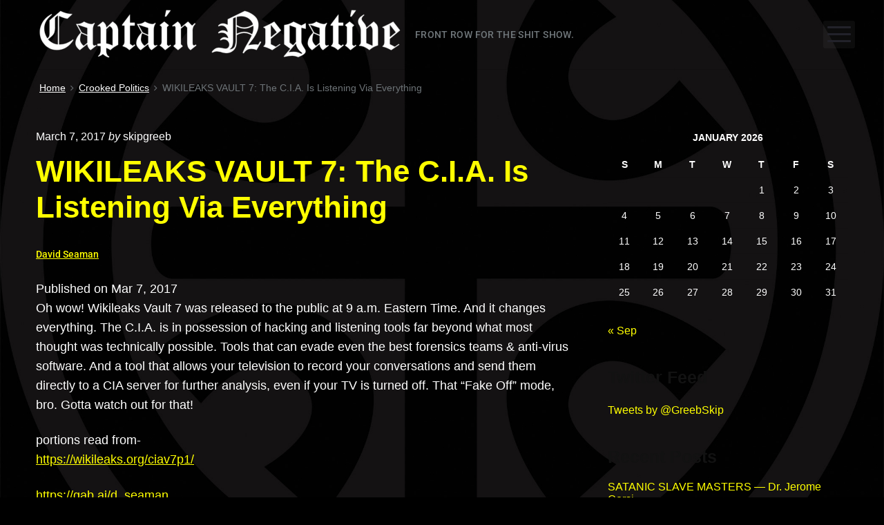

--- FILE ---
content_type: text/html; charset=UTF-8
request_url: https://captainnegative.com/wikileaks-vault-7-the-c-i-a-is-listening-via-everything/
body_size: 13143
content:
<!DOCTYPE html>
<html lang="en" class="no-js">

<head>
<meta charset="UTF-8" />
<script>(function(html){html.className = html.className.replace(/\bno-js\b/,'js')})(document.documentElement);</script>
<title>WIKILEAKS VAULT 7: The C.I.A. Is Listening Via Everything &#8211; Captain Negative</title>
<meta name='robots' content='max-image-preview:large' />
<meta name="viewport" content="width=device-width, initial-scale=1" />
<meta name="generator" content="Themelia 1.3.1" />
<link rel='dns-prefetch' href='//fonts.googleapis.com' />
<link href='https://fonts.gstatic.com' crossorigin rel='preconnect' />
<link rel="alternate" type="application/rss+xml" title="Captain Negative &raquo; Feed" href="https://captainnegative.com/feed/" />
<link rel="alternate" type="application/rss+xml" title="Captain Negative &raquo; Comments Feed" href="https://captainnegative.com/comments/feed/" />
<link rel="alternate" type="application/rss+xml" title="Captain Negative &raquo; WIKILEAKS VAULT 7: The C.I.A. Is Listening Via Everything Comments Feed" href="https://captainnegative.com/wikileaks-vault-7-the-c-i-a-is-listening-via-everything/feed/" />
<link rel="pingback" href="https://captainnegative.com/xmlrpc.php" />
<script type="text/javascript">
/* <![CDATA[ */
window._wpemojiSettings = {"baseUrl":"https:\/\/s.w.org\/images\/core\/emoji\/14.0.0\/72x72\/","ext":".png","svgUrl":"https:\/\/s.w.org\/images\/core\/emoji\/14.0.0\/svg\/","svgExt":".svg","source":{"concatemoji":"https:\/\/captainnegative.com\/wp-includes\/js\/wp-emoji-release.min.js?ver=6.4.7"}};
/*! This file is auto-generated */
!function(i,n){var o,s,e;function c(e){try{var t={supportTests:e,timestamp:(new Date).valueOf()};sessionStorage.setItem(o,JSON.stringify(t))}catch(e){}}function p(e,t,n){e.clearRect(0,0,e.canvas.width,e.canvas.height),e.fillText(t,0,0);var t=new Uint32Array(e.getImageData(0,0,e.canvas.width,e.canvas.height).data),r=(e.clearRect(0,0,e.canvas.width,e.canvas.height),e.fillText(n,0,0),new Uint32Array(e.getImageData(0,0,e.canvas.width,e.canvas.height).data));return t.every(function(e,t){return e===r[t]})}function u(e,t,n){switch(t){case"flag":return n(e,"\ud83c\udff3\ufe0f\u200d\u26a7\ufe0f","\ud83c\udff3\ufe0f\u200b\u26a7\ufe0f")?!1:!n(e,"\ud83c\uddfa\ud83c\uddf3","\ud83c\uddfa\u200b\ud83c\uddf3")&&!n(e,"\ud83c\udff4\udb40\udc67\udb40\udc62\udb40\udc65\udb40\udc6e\udb40\udc67\udb40\udc7f","\ud83c\udff4\u200b\udb40\udc67\u200b\udb40\udc62\u200b\udb40\udc65\u200b\udb40\udc6e\u200b\udb40\udc67\u200b\udb40\udc7f");case"emoji":return!n(e,"\ud83e\udef1\ud83c\udffb\u200d\ud83e\udef2\ud83c\udfff","\ud83e\udef1\ud83c\udffb\u200b\ud83e\udef2\ud83c\udfff")}return!1}function f(e,t,n){var r="undefined"!=typeof WorkerGlobalScope&&self instanceof WorkerGlobalScope?new OffscreenCanvas(300,150):i.createElement("canvas"),a=r.getContext("2d",{willReadFrequently:!0}),o=(a.textBaseline="top",a.font="600 32px Arial",{});return e.forEach(function(e){o[e]=t(a,e,n)}),o}function t(e){var t=i.createElement("script");t.src=e,t.defer=!0,i.head.appendChild(t)}"undefined"!=typeof Promise&&(o="wpEmojiSettingsSupports",s=["flag","emoji"],n.supports={everything:!0,everythingExceptFlag:!0},e=new Promise(function(e){i.addEventListener("DOMContentLoaded",e,{once:!0})}),new Promise(function(t){var n=function(){try{var e=JSON.parse(sessionStorage.getItem(o));if("object"==typeof e&&"number"==typeof e.timestamp&&(new Date).valueOf()<e.timestamp+604800&&"object"==typeof e.supportTests)return e.supportTests}catch(e){}return null}();if(!n){if("undefined"!=typeof Worker&&"undefined"!=typeof OffscreenCanvas&&"undefined"!=typeof URL&&URL.createObjectURL&&"undefined"!=typeof Blob)try{var e="postMessage("+f.toString()+"("+[JSON.stringify(s),u.toString(),p.toString()].join(",")+"));",r=new Blob([e],{type:"text/javascript"}),a=new Worker(URL.createObjectURL(r),{name:"wpTestEmojiSupports"});return void(a.onmessage=function(e){c(n=e.data),a.terminate(),t(n)})}catch(e){}c(n=f(s,u,p))}t(n)}).then(function(e){for(var t in e)n.supports[t]=e[t],n.supports.everything=n.supports.everything&&n.supports[t],"flag"!==t&&(n.supports.everythingExceptFlag=n.supports.everythingExceptFlag&&n.supports[t]);n.supports.everythingExceptFlag=n.supports.everythingExceptFlag&&!n.supports.flag,n.DOMReady=!1,n.readyCallback=function(){n.DOMReady=!0}}).then(function(){return e}).then(function(){var e;n.supports.everything||(n.readyCallback(),(e=n.source||{}).concatemoji?t(e.concatemoji):e.wpemoji&&e.twemoji&&(t(e.twemoji),t(e.wpemoji)))}))}((window,document),window._wpemojiSettings);
/* ]]> */
</script>
<link rel='stylesheet' id='themelia-ionicons-css' href='https://captainnegative.com/wp-content/themes/themelia/css/ionicons.min.css?ver=1.5.0' type='text/css' media='all' />
<link rel='stylesheet' id='themelia-unsemantic-css' href='https://captainnegative.com/wp-content/themes/themelia/css/unsemantic.min.css?ver=1.5.0' type='text/css' media='all' />
<link rel='stylesheet' id='themelia-style-css' href='https://captainnegative.com/wp-content/themes/themelia/style.min.css?ver=1.5.0' type='text/css' media='all' />
<style id='themelia-style-inline-css' type='text/css'>
body { font-size: 1em;} @media (min-width: 600px) and (max-width: 1199px) { body {font-size: 1.063em}}  @media (min-width: 1200px) and (max-width: 1799px) { body {font-size: 1.125em}}  @media (min-width: 1800px) { body {font-size: 1.188em}} h1{font-size:1.602em}h2{font-size:1.424em}.big,.lead,blockquote,h3{font-size:1.266em}h4{font-size:1.125em}h5,h6{font-size:1em}blockquote cite,small,.small,sup{font-size:.889em}.smaller{font-size:.79em} @media (min-width: 600px)  and (max-width: 1199px) { h1{font-size:2.074em}h2{font-size:1.728em}h3{font-size:1.44em}.big,.lead,blockquote,h4{font-size:1.2em}h5,h6{font-size:1em}blockquote cite,small,.small,sup{font-size:.833em}.smaller{font-size:.75em} }  @media (min-width: 1200px) and (max-width: 1799px) { h1{font-size:2.441em}h2{font-size:1.953em}h3{font-size:1.563em}.big,.lead,blockquote,h4{font-size:1.25em}h5,h6{font-size:1em}blockquote cite,small,.small,sup{font-size:.889em}.smaller{font-size:.75em} }  @media (min-width: 1800px) { h1{font-size:3.157em}h2{font-size:2.369em}h3{font-size:1.777em}.big,.lead,blockquote,h4{font-size:1.333em}h5,h6{font-size:1em}blockquote cite,small,.small,sup{font-size:.889em}.smaller{font-size:.75em} } .grid-container {max-width: 1200px}
</style>
<link rel='stylesheet' id='wp-block-library-css' href='https://captainnegative.com/wp-includes/css/dist/block-library/style.min.css?ver=6.4.7' type='text/css' media='all' />
<style id='jm-breaking-news-jm-breaking-news-style-inline-css' type='text/css'>
.wp-block-jm-breaking-news-jm-breaking-news .breaking-news-box{display:-webkit-box;display:-ms-flexbox;display:flex;-ms-flex-wrap:wrap;flex-wrap:wrap;margin:0 auto 10px;width:100%}.wp-block-jm-breaking-news-jm-breaking-news .breaking-news-box .breaking-news-left{-webkit-box-pack:center;-ms-flex-pack:center;-webkit-box-orient:vertical;-webkit-box-direction:normal;background-color:#c42b2b;-webkit-box-sizing:border-box;box-sizing:border-box;display:-webkit-box;display:-ms-flexbox;display:flex;-ms-flex-direction:column;flex-direction:column;justify-content:center;padding:15px 10px;text-align:center;width:30%}.wp-block-jm-breaking-news-jm-breaking-news .breaking-news-box .breaking-news-left .breaking-news-left-h2{color:#fff;font-family:Oswald;font-size:28px;font-weight:700;margin:0;text-transform:uppercase}.wp-block-jm-breaking-news-jm-breaking-news .breaking-news-box .breaking-news-right{-webkit-box-pack:center;-ms-flex-pack:center;-webkit-box-orient:vertical;-webkit-box-direction:normal;-webkit-margin-before:0;background-color:#262626;-webkit-box-sizing:border-box;box-sizing:border-box;display:-webkit-box;display:-ms-flexbox;display:flex;-ms-flex-direction:column;flex-direction:column;justify-content:center;margin-block-start:0;padding:15px 10px;width:70%}.wp-block-jm-breaking-news-jm-breaking-news .breaking-news-box .breaking-news-right .breaking-news-right-h2{color:#fff;font-family:Lato;font-size:28px;font-weight:300;line-height:1.2;margin:0}.wp-block-jm-breaking-news-jm-breaking-news .breaking-news-box .breaking-news-right .breaking-news-right-h2 a{color:#fff;margin-bottom:0!important}.wp-block-jm-breaking-news-jm-breaking-news .breaking-news-box .breaking-news-right .breaking-news-right-h2 a:hover{text-decoration:underline}

</style>
<link rel='stylesheet' id='font-awesome-css' href='https://captainnegative.com/wp-content/plugins/contact-widgets/assets/css/font-awesome.min.css?ver=4.7.0' type='text/css' media='all' />
<style id='classic-theme-styles-inline-css' type='text/css'>
/*! This file is auto-generated */
.wp-block-button__link{color:#fff;background-color:#32373c;border-radius:9999px;box-shadow:none;text-decoration:none;padding:calc(.667em + 2px) calc(1.333em + 2px);font-size:1.125em}.wp-block-file__button{background:#32373c;color:#fff;text-decoration:none}
</style>
<style id='global-styles-inline-css' type='text/css'>
body{--wp--preset--color--black: #000000;--wp--preset--color--cyan-bluish-gray: #abb8c3;--wp--preset--color--white: #ffffff;--wp--preset--color--pale-pink: #f78da7;--wp--preset--color--vivid-red: #cf2e2e;--wp--preset--color--luminous-vivid-orange: #ff6900;--wp--preset--color--luminous-vivid-amber: #fcb900;--wp--preset--color--light-green-cyan: #7bdcb5;--wp--preset--color--vivid-green-cyan: #00d084;--wp--preset--color--pale-cyan-blue: #8ed1fc;--wp--preset--color--vivid-cyan-blue: #0693e3;--wp--preset--color--vivid-purple: #9b51e0;--wp--preset--gradient--vivid-cyan-blue-to-vivid-purple: linear-gradient(135deg,rgba(6,147,227,1) 0%,rgb(155,81,224) 100%);--wp--preset--gradient--light-green-cyan-to-vivid-green-cyan: linear-gradient(135deg,rgb(122,220,180) 0%,rgb(0,208,130) 100%);--wp--preset--gradient--luminous-vivid-amber-to-luminous-vivid-orange: linear-gradient(135deg,rgba(252,185,0,1) 0%,rgba(255,105,0,1) 100%);--wp--preset--gradient--luminous-vivid-orange-to-vivid-red: linear-gradient(135deg,rgba(255,105,0,1) 0%,rgb(207,46,46) 100%);--wp--preset--gradient--very-light-gray-to-cyan-bluish-gray: linear-gradient(135deg,rgb(238,238,238) 0%,rgb(169,184,195) 100%);--wp--preset--gradient--cool-to-warm-spectrum: linear-gradient(135deg,rgb(74,234,220) 0%,rgb(151,120,209) 20%,rgb(207,42,186) 40%,rgb(238,44,130) 60%,rgb(251,105,98) 80%,rgb(254,248,76) 100%);--wp--preset--gradient--blush-light-purple: linear-gradient(135deg,rgb(255,206,236) 0%,rgb(152,150,240) 100%);--wp--preset--gradient--blush-bordeaux: linear-gradient(135deg,rgb(254,205,165) 0%,rgb(254,45,45) 50%,rgb(107,0,62) 100%);--wp--preset--gradient--luminous-dusk: linear-gradient(135deg,rgb(255,203,112) 0%,rgb(199,81,192) 50%,rgb(65,88,208) 100%);--wp--preset--gradient--pale-ocean: linear-gradient(135deg,rgb(255,245,203) 0%,rgb(182,227,212) 50%,rgb(51,167,181) 100%);--wp--preset--gradient--electric-grass: linear-gradient(135deg,rgb(202,248,128) 0%,rgb(113,206,126) 100%);--wp--preset--gradient--midnight: linear-gradient(135deg,rgb(2,3,129) 0%,rgb(40,116,252) 100%);--wp--preset--font-size--small: 13px;--wp--preset--font-size--medium: 20px;--wp--preset--font-size--large: 36px;--wp--preset--font-size--x-large: 42px;--wp--preset--spacing--20: 0.44rem;--wp--preset--spacing--30: 0.67rem;--wp--preset--spacing--40: 1rem;--wp--preset--spacing--50: 1.5rem;--wp--preset--spacing--60: 2.25rem;--wp--preset--spacing--70: 3.38rem;--wp--preset--spacing--80: 5.06rem;--wp--preset--shadow--natural: 6px 6px 9px rgba(0, 0, 0, 0.2);--wp--preset--shadow--deep: 12px 12px 50px rgba(0, 0, 0, 0.4);--wp--preset--shadow--sharp: 6px 6px 0px rgba(0, 0, 0, 0.2);--wp--preset--shadow--outlined: 6px 6px 0px -3px rgba(255, 255, 255, 1), 6px 6px rgba(0, 0, 0, 1);--wp--preset--shadow--crisp: 6px 6px 0px rgba(0, 0, 0, 1);}:where(.is-layout-flex){gap: 0.5em;}:where(.is-layout-grid){gap: 0.5em;}body .is-layout-flow > .alignleft{float: left;margin-inline-start: 0;margin-inline-end: 2em;}body .is-layout-flow > .alignright{float: right;margin-inline-start: 2em;margin-inline-end: 0;}body .is-layout-flow > .aligncenter{margin-left: auto !important;margin-right: auto !important;}body .is-layout-constrained > .alignleft{float: left;margin-inline-start: 0;margin-inline-end: 2em;}body .is-layout-constrained > .alignright{float: right;margin-inline-start: 2em;margin-inline-end: 0;}body .is-layout-constrained > .aligncenter{margin-left: auto !important;margin-right: auto !important;}body .is-layout-constrained > :where(:not(.alignleft):not(.alignright):not(.alignfull)){max-width: var(--wp--style--global--content-size);margin-left: auto !important;margin-right: auto !important;}body .is-layout-constrained > .alignwide{max-width: var(--wp--style--global--wide-size);}body .is-layout-flex{display: flex;}body .is-layout-flex{flex-wrap: wrap;align-items: center;}body .is-layout-flex > *{margin: 0;}body .is-layout-grid{display: grid;}body .is-layout-grid > *{margin: 0;}:where(.wp-block-columns.is-layout-flex){gap: 2em;}:where(.wp-block-columns.is-layout-grid){gap: 2em;}:where(.wp-block-post-template.is-layout-flex){gap: 1.25em;}:where(.wp-block-post-template.is-layout-grid){gap: 1.25em;}.has-black-color{color: var(--wp--preset--color--black) !important;}.has-cyan-bluish-gray-color{color: var(--wp--preset--color--cyan-bluish-gray) !important;}.has-white-color{color: var(--wp--preset--color--white) !important;}.has-pale-pink-color{color: var(--wp--preset--color--pale-pink) !important;}.has-vivid-red-color{color: var(--wp--preset--color--vivid-red) !important;}.has-luminous-vivid-orange-color{color: var(--wp--preset--color--luminous-vivid-orange) !important;}.has-luminous-vivid-amber-color{color: var(--wp--preset--color--luminous-vivid-amber) !important;}.has-light-green-cyan-color{color: var(--wp--preset--color--light-green-cyan) !important;}.has-vivid-green-cyan-color{color: var(--wp--preset--color--vivid-green-cyan) !important;}.has-pale-cyan-blue-color{color: var(--wp--preset--color--pale-cyan-blue) !important;}.has-vivid-cyan-blue-color{color: var(--wp--preset--color--vivid-cyan-blue) !important;}.has-vivid-purple-color{color: var(--wp--preset--color--vivid-purple) !important;}.has-black-background-color{background-color: var(--wp--preset--color--black) !important;}.has-cyan-bluish-gray-background-color{background-color: var(--wp--preset--color--cyan-bluish-gray) !important;}.has-white-background-color{background-color: var(--wp--preset--color--white) !important;}.has-pale-pink-background-color{background-color: var(--wp--preset--color--pale-pink) !important;}.has-vivid-red-background-color{background-color: var(--wp--preset--color--vivid-red) !important;}.has-luminous-vivid-orange-background-color{background-color: var(--wp--preset--color--luminous-vivid-orange) !important;}.has-luminous-vivid-amber-background-color{background-color: var(--wp--preset--color--luminous-vivid-amber) !important;}.has-light-green-cyan-background-color{background-color: var(--wp--preset--color--light-green-cyan) !important;}.has-vivid-green-cyan-background-color{background-color: var(--wp--preset--color--vivid-green-cyan) !important;}.has-pale-cyan-blue-background-color{background-color: var(--wp--preset--color--pale-cyan-blue) !important;}.has-vivid-cyan-blue-background-color{background-color: var(--wp--preset--color--vivid-cyan-blue) !important;}.has-vivid-purple-background-color{background-color: var(--wp--preset--color--vivid-purple) !important;}.has-black-border-color{border-color: var(--wp--preset--color--black) !important;}.has-cyan-bluish-gray-border-color{border-color: var(--wp--preset--color--cyan-bluish-gray) !important;}.has-white-border-color{border-color: var(--wp--preset--color--white) !important;}.has-pale-pink-border-color{border-color: var(--wp--preset--color--pale-pink) !important;}.has-vivid-red-border-color{border-color: var(--wp--preset--color--vivid-red) !important;}.has-luminous-vivid-orange-border-color{border-color: var(--wp--preset--color--luminous-vivid-orange) !important;}.has-luminous-vivid-amber-border-color{border-color: var(--wp--preset--color--luminous-vivid-amber) !important;}.has-light-green-cyan-border-color{border-color: var(--wp--preset--color--light-green-cyan) !important;}.has-vivid-green-cyan-border-color{border-color: var(--wp--preset--color--vivid-green-cyan) !important;}.has-pale-cyan-blue-border-color{border-color: var(--wp--preset--color--pale-cyan-blue) !important;}.has-vivid-cyan-blue-border-color{border-color: var(--wp--preset--color--vivid-cyan-blue) !important;}.has-vivid-purple-border-color{border-color: var(--wp--preset--color--vivid-purple) !important;}.has-vivid-cyan-blue-to-vivid-purple-gradient-background{background: var(--wp--preset--gradient--vivid-cyan-blue-to-vivid-purple) !important;}.has-light-green-cyan-to-vivid-green-cyan-gradient-background{background: var(--wp--preset--gradient--light-green-cyan-to-vivid-green-cyan) !important;}.has-luminous-vivid-amber-to-luminous-vivid-orange-gradient-background{background: var(--wp--preset--gradient--luminous-vivid-amber-to-luminous-vivid-orange) !important;}.has-luminous-vivid-orange-to-vivid-red-gradient-background{background: var(--wp--preset--gradient--luminous-vivid-orange-to-vivid-red) !important;}.has-very-light-gray-to-cyan-bluish-gray-gradient-background{background: var(--wp--preset--gradient--very-light-gray-to-cyan-bluish-gray) !important;}.has-cool-to-warm-spectrum-gradient-background{background: var(--wp--preset--gradient--cool-to-warm-spectrum) !important;}.has-blush-light-purple-gradient-background{background: var(--wp--preset--gradient--blush-light-purple) !important;}.has-blush-bordeaux-gradient-background{background: var(--wp--preset--gradient--blush-bordeaux) !important;}.has-luminous-dusk-gradient-background{background: var(--wp--preset--gradient--luminous-dusk) !important;}.has-pale-ocean-gradient-background{background: var(--wp--preset--gradient--pale-ocean) !important;}.has-electric-grass-gradient-background{background: var(--wp--preset--gradient--electric-grass) !important;}.has-midnight-gradient-background{background: var(--wp--preset--gradient--midnight) !important;}.has-small-font-size{font-size: var(--wp--preset--font-size--small) !important;}.has-medium-font-size{font-size: var(--wp--preset--font-size--medium) !important;}.has-large-font-size{font-size: var(--wp--preset--font-size--large) !important;}.has-x-large-font-size{font-size: var(--wp--preset--font-size--x-large) !important;}
.wp-block-navigation a:where(:not(.wp-element-button)){color: inherit;}
:where(.wp-block-post-template.is-layout-flex){gap: 1.25em;}:where(.wp-block-post-template.is-layout-grid){gap: 1.25em;}
:where(.wp-block-columns.is-layout-flex){gap: 2em;}:where(.wp-block-columns.is-layout-grid){gap: 2em;}
.wp-block-pullquote{font-size: 1.5em;line-height: 1.6;}
</style>
<link rel='stylesheet' id='fvp-frontend-css' href='https://captainnegative.com/wp-content/plugins/featured-video-plus/styles/frontend.css?ver=2.3.3' type='text/css' media='all' />
<link rel='stylesheet' id='jm-breaking-news-lato-css' href='//fonts.googleapis.com/css?family=Lato%3A100%2C300%2C400%2C700&#038;ver=2.1.0' type='text/css' media='all' />
<link rel='stylesheet' id='jm-breaking-news-oswald-css' href='//fonts.googleapis.com/css?family=Oswald%3A400%2C700%2C300&#038;ver=2.1.0' type='text/css' media='all' />
<link rel='stylesheet' id='jm-breaking-news-admin-css' href='https://captainnegative.com/wp-content/plugins/jm-breaking-news/public/css/breaking-news-style.min.css?ver=2.1.0' type='text/css' media='all' />
<link rel='stylesheet' id='wpcw-css' href='https://captainnegative.com/wp-content/plugins/contact-widgets/assets/css/style.min.css?ver=1.0.1' type='text/css' media='all' />
<script type="text/javascript" src="https://captainnegative.com/wp-includes/js/jquery/jquery.min.js?ver=3.7.1" id="jquery-core-js"></script>
<script type="text/javascript" src="https://captainnegative.com/wp-includes/js/jquery/jquery-migrate.min.js?ver=3.4.1" id="jquery-migrate-js"></script>
<!--[if lt IE 9]>
<script type="text/javascript" src="https://captainnegative.com/wp-content/themes/themelia/js/html5$suffix.js?ver=3.7.3" id="themelia-html5-js"></script>
<![endif]-->
<script type="text/javascript" src="https://captainnegative.com/wp-content/plugins/featured-video-plus/js/jquery.fitvids.min.js?ver=master-2015-08" id="jquery.fitvids-js"></script>
<script type="text/javascript" id="fvp-frontend-js-extra">
/* <![CDATA[ */
var fvpdata = {"ajaxurl":"https:\/\/captainnegative.com\/wp-admin\/admin-ajax.php","nonce":"f05c505181","fitvids":"1","dynamic":"","overlay":"","opacity":"0.75","color":"b","width":"640"};
/* ]]> */
</script>
<script type="text/javascript" src="https://captainnegative.com/wp-content/plugins/featured-video-plus/js/frontend.min.js?ver=2.3.3" id="fvp-frontend-js"></script>
<link rel="https://api.w.org/" href="https://captainnegative.com/wp-json/" /><link rel="alternate" type="application/json" href="https://captainnegative.com/wp-json/wp/v2/posts/561" /><link rel="EditURI" type="application/rsd+xml" title="RSD" href="https://captainnegative.com/xmlrpc.php?rsd" />
<meta name="generator" content="WordPress 6.4.7" />
<link rel="canonical" href="https://captainnegative.com/wikileaks-vault-7-the-c-i-a-is-listening-via-everything/" />
<link rel='shortlink' href='https://captainnegative.com/?p=561' />
<link rel="alternate" type="application/json+oembed" href="https://captainnegative.com/wp-json/oembed/1.0/embed?url=https%3A%2F%2Fcaptainnegative.com%2Fwikileaks-vault-7-the-c-i-a-is-listening-via-everything%2F" />
<link rel="alternate" type="text/xml+oembed" href="https://captainnegative.com/wp-json/oembed/1.0/embed?url=https%3A%2F%2Fcaptainnegative.com%2Fwikileaks-vault-7-the-c-i-a-is-listening-via-everything%2F&#038;format=xml" />
<link rel="alternate" type="application/rss+xml" href="https://captainnegative.com/feed/?post_type=jm_breaking_news" /><style type="text/css" id="custom-background-css">
body.custom-background { background-color: #000000; background-image: url("https://captainnegative.com/wp-content/uploads/2017/02/CNbg.jpg"); background-position: center center; background-size: cover; background-repeat: no-repeat; background-attachment: fixed; }
</style>
	<link rel="icon" href="https://captainnegative.com/wp-content/uploads/2017/02/cropped-icon-32x32.jpg" sizes="32x32" />
<link rel="icon" href="https://captainnegative.com/wp-content/uploads/2017/02/cropped-icon-192x192.jpg" sizes="192x192" />
<link rel="apple-touch-icon" href="https://captainnegative.com/wp-content/uploads/2017/02/cropped-icon-180x180.jpg" />
<meta name="msapplication-TileImage" content="https://captainnegative.com/wp-content/uploads/2017/02/cropped-icon-270x270.jpg" />
<style id="kirki-inline-styles">.headroom + .main, .sticky-header + .main{padding-top:86px;}.site-header{background-color:rgba(0,0,0,0);}.site-header:after{background-color:rgba(0,0,0,0.14);}.site-title{font-family:Roboto;font-size:1.789em;font-weight:700;line-height:1.2;text-transform:none;}.site-title-wrap .site-title, .site-title-wrap:visited .site-title{color:#22222A;}.site-title-wrap:hover .site-title{color:#22222A;}.site-title-wrap:active .site-title{color:#22222A;}.site-description{font-family:Roboto;font-size:0.789em;font-weight:400;letter-spacing:0.025em;line-height:1.2;text-transform:none;color:#6f767a;}.sm-simple{font-family:Roboto;font-size:16px;font-weight:500;line-height:1.4;text-transform:none;}.sm-simple a, .sm-simple a:visited{color:rgba(34, 34, 42, 1);}.sm-simple a:hover, .sm-simple > li > a.highlighted{color:#000;}.sm-simple a:active, .sm-simple > li > a.highlighted:active{color:#000;}.hamburger-inner, .hamburger-inner:before, .hamburger-inner:after{background-color:rgba(34, 34, 42, 1);}.sm-simple > li > a:hover:before,.sm-simple > li > a.highlighted:before{background:#B10E1E;}.sm-simple > li.current-menu-item > a:before,.sm-simple > li.current_page_item > a:before,.sm-simple > li.current_page_parent > a:before,.sm-simple > li.current-page-ancestor > a:before{background:#BA321D;}.sm-simple .sub-menu a, .sm-simple .sub-menu a:visited{color:#121212;}.sm-simple .sub-menu a:hover, .sm-simple .sub-menu li a.highlighted{color:#b10e1e;}.sm-simple .sub-menu a:active, .sm-simple .sub-menu li a.highlighted:active{color:#b10e1e;}.sm-simple .sub-menu li a{background-color:#fff;}.sm-simple .sub-menu li a:hover, .sm-simple .sub-menu li a.highlighted{background-color:#fff;}.sm-simple .sub-menu li a:active{background-color:#fff;}.sm-simple .sub-menu{border-color:rgba(39, 55, 64, 0.09);}.sm-simple .sub-menu li{border-color:rgba(39, 55, 64, 0.09);}.sm-simple .sub-menu ul{border-top-color:rgba(39, 55, 64, 0.09);}body{font-family:Helvetica,Arial,sans-serif;font-weight:400;line-height:1.6;color:#ffffff;}a{color:#ffff00;}a:visited{color:#d8c300;}a:hover{color:#a58a00;}a:active{color:#8c7e00;}h1, h2, h3, h4, h5, h6{font-family:Helvetica,Arial,sans-serif;font-weight:700;line-height:1.2;}.entry-title a{color:#ffff00;}.entry-title a:visited{color:#dd3333;}.entry-title a:hover{color:#f2c937;}.entry-title a:active{color:#eeee22;}.plural .entry-title{text-transform:none;}.singular-post .entry-title{text-transform:none;color:#ffff00;}.singular-page .entry-title{text-transform:none;color:#ffff00;}.sidebar-primary .widget-title{text-transform:none;color:#121212;}.sidebar-footer .widget-title{text-transform:none;color:#121212;}.entry-content h1{text-transform:none;color:#ffff00;}.entry-content h2{text-transform:none;color:#ffff00;}.entry-content h3{text-transform:none;color:#ffff00;}.sidebar-subsidiary h3{text-transform:none;color:#ffff00;}.entry-content h4{text-transform:none;color:#ffff00;}.entry-content h5{text-transform:none;color:#ffff00;}.entry-content h6{text-transform:none;color:#ffff00;}breadcrumb-trail, .secondary-text, .wp-caption-text{color:#ffff00;}.breadcrumb-trail a, .breadcrumb-trail a:visited, .entry-more-link, .entry-more-link:visited, .more-link, .more-link:visited, .social-navigation a, .social-navigation a:visited{color:#ffffff;}.breadcrumb-trail a:hover, .entry-more-link:hover, .more-link:hover, .social-navigation a:hover{color:rgba(0,0,0,0.7);}.breadcrumb-trail a:active, .entry-more-link:active, .more-link:active, .social-navigation a:active{color:rgba(0,0,0,0.7);}.archive .post, .blog .post, .search .entry{border-bottom-color:rgba(255,0,0,0);}hr{border-bottom-color:#FFFFFF;}.author-info{border-top-color:rgba(39, 55, 64, 0.45);}h4.comments-number{border-top-color:rgba(39, 55, 64, 0.45);}.post-navigation .nav-links{border-top-color:rgba(39, 55, 64, 0.45);}.main .sidebar li{border-bottom-color:#FFFFFF;}.sidebar-subsidiary{border-top-color:rgba(39, 55, 64, 0.1);}.sidebar-footer{border-top-color:rgba(39, 55, 64, 0.1);}.site-footer{border-top-color:rgba(39, 55, 64, 0.1);}@font-face{font-display:swap;font-family:'Roboto';font-style:normal;font-weight:500;font-stretch:normal;src:url(//fonts.gstatic.com/l/font?kit=KFOMCnqEu92Fr1ME7kSn66aGLdTylUAMQXC89YmC2DPNWub2bWmQ&skey=a0a0114a1dcab3ac&v=v50) format('woff');}@font-face{font-display:swap;font-family:'Roboto';font-style:normal;font-weight:700;font-stretch:normal;src:url(//fonts.gstatic.com/l/font?kit=KFOMCnqEu92Fr1ME7kSn66aGLdTylUAMQXC89YmC2DPNWuYjammQ&skey=a0a0114a1dcab3ac&v=v50) format('woff');}</style></head>

<body class="wordpress ltr en parent-theme y2026 m01 d17 h04 saturday logged-out custom-background wp-custom-logo singular singular-post singular-post-561 post-template-default post-format-standard layout-2c-l header-inline custom-logo header-inline-title-menu title-is-unvisible description-is-visible do-etfw" dir="ltr">

	<div id="container" class="container">

		<a href="#content" class="skip-link screen-reader-text focusable">Skip to content</a><!-- .skip-link -->

		<header id="header" class="site-header">
			<div id="branding" class="site-branding">
				<div id="access" class="site-access grid-container">
					<div id="access-inner" class="access-inner grid-100 relative">

									<!-- Site title and logo -->
		<a href="https://captainnegative.com/" class="site-title-wrap clearfix"><div class="logo-wrap flex-center"><img class="logo-image branding-item" src="https://captainnegative.com/wp-content/uploads/2017/02/cropped-CNlogo.png" alt="Captain Negative" /></div>
		<div class="branding-item-wrap flex-center">
			<div class="titles-wrap branding-item">
				<p id="site-title" class="site-title">Captain Negative</p>				<p id="site-description" class="site-description">FRONT ROW FOR THE SHIT SHOW.</p>			</div>
		</div>
		</a>
		
						
	<nav class="menu menu-primary" id="menu-primary" aria-label="Primary Menu">

		<!-- Mobile menu toggle button (hamburger/x icon) -->
		<button id="menu-toggle" class="menu-toggle hamburger hamburger--spin main-menu-btn is-not-active" type="button" aria-controls="menu-primary-items" aria-expanded="false">
			<span class="hamburger-box">
				<span class="hamburger-inner"></span>
			</span>
			<span class="screen-reader-text">Menu</span>
		</button>

		
	</nav><!-- #menu-primary -->

	
					</div><!-- .access-inner -->
				</div><!-- #access -->
			</div><!-- #branding -->
		</header><!-- #header -->

<div id="main" class="main">
	<div class="grid-container">
		<div class="grid-100 grid-parent main-inner">
			
	<nav role="navigation" aria-label="Breadcrumbs" class="breadcrumb-trail breadcrumbs" itemprop="breadcrumb"><ul class="trail-items" itemscope itemtype="http://schema.org/BreadcrumbList"><meta name="numberOfItems" content="3" /><meta name="itemListOrder" content="Ascending" /><li itemprop="itemListElement" itemscope itemtype="http://schema.org/ListItem" class="trail-item trail-begin"><a href="https://captainnegative.com/" rel="home"><span itemprop="name">Home</span></a><meta itemprop="position" content="1" /></li><li itemprop="itemListElement" itemscope itemtype="http://schema.org/ListItem" class="trail-item"><a href="https://captainnegative.com/category/crooked-politics/"><span itemprop="name">Crooked Politics</span></a><meta itemprop="position" content="2" /></li><li itemprop="itemListElement" itemscope itemtype="http://schema.org/ListItem" class="trail-item trail-end"><span itemprop="name">WIKILEAKS VAULT 7: The C.I.A. Is Listening Via Everything</span><meta itemprop="position" content="3" /></li></ul></nav>
	
			
			<main id="content" class="content grid-70 tablet-grid-66">

				
				
					
						
						<article id="post-561" class="entry author-admin post-561 post type-post status-publish format-standard has-post-thumbnail category-crooked-politics has-post-video">

	
		<header class="entry-header">

			<div class="entry-byline small">
				<time class="entry-published updated" datetime="2017-03-07T23:26:06-05:00" itemprop="datePublished" title="Tuesday, March 7, 2017, 11:26 pm">March 7, 2017</time>
									<span class="post-by">by</span>
					<span class="entry-author" itemprop="author"><a href="https://captainnegative.com/author/admin/" title="Posts by skipgreeb" rel="author" class="url fn n" itemprop="url"><span itemprop="name">skipgreeb</span></a></span>
									<a href="https://captainnegative.com/wikileaks-vault-7-the-c-i-a-is-listening-via-everything/#respond" class="comments-link zero-comments cl-text cl-zero-hide" itemprop="discussionURL"><i class="icon ion-ios-chatboxes-outline comments-sep"></i><span class="comments-number">0</span><span class="comments-text"> comments</span><span class="screen-reader-text"> on "WIKILEAKS VAULT 7: The C.I.A. Is Listening Via Everything"</span></a>							</div><!-- .entry-byline -->

			<h1 class="entry-title" itemprop="headline">WIKILEAKS VAULT 7: The C.I.A. Is Listening Via Everything</h1>

			
		<figure class="post-thumbnail wp-caption">
						<img class="fvp-onload" src="https://captainnegative.com/wp-content/plugins/featured-video-plus/img/playicon.png" alt="Featured Video Play Icon" onload="(function() {('initFeaturedVideoPlus' in this) && ('function' === typeof initFeaturedVideoPlus) && initFeaturedVideoPlus();})();" />					</figure><!-- .post-thumbnail -->

		
		</header><!-- .entry-header -->

		<div class="entry-content" itemprop="articleBody">
			<div id="watch-header" class="yt-card yt-card-has-padding">
<div id="watch7-headline" class="clearfix">
<div id="watch-headline-title">
<p class="watch-title-container"><a class="g-hovercard yt-uix-sessionlink       spf-link " style="font-family: Roboto, sans-serif; font-size: 14px; font-weight: 300;" href="https://www.youtube.com/channel/UCesJUsXCpAdKaLzdrYBi5wQ" data-ytid="UCesJUsXCpAdKaLzdrYBi5wQ" data-sessionlink="itct=CDIQ4TkiEwi2-M6MiMbSAhUKg5wKHbjNAEso-B0">David Seaman</a></p>
</div>
</div>
<div id="watch8-action-buttons" class="watch-action-buttons clearfix"></div>
</div>
<div id="action-panel-details" class="action-panel-content yt-uix-expander yt-card yt-card-has-padding" tabindex="0">
<div id="watch-description" class="yt-uix-button-panel">
<div id="watch-description-content">
<div id="watch-description-clip">
<div id="watch-uploader-info"><span class="watch-time-text">Published on Mar 7, 2017</span></div>
<div id="watch-description-text" class="">
<p id="eow-description" class="">Oh wow! Wikileaks Vault 7 was released to the public at 9 a.m. Eastern Time. And it changes everything. The C.I.A. is in possession of hacking and listening tools far beyond what most thought was technically possible. Tools that can evade even the best forensics teams &amp; anti-virus software. And a tool that allows your television to record your conversations and send them directly to a CIA server for further analysis, even if your TV is turned off. That &#8220;Fake Off&#8221; mode, bro. Gotta watch out for that!</p>
<p>portions read from-<br />
<a class="yt-uix-servicelink  " href="https://wikileaks.org/ciav7p1/" target="_blank" rel="nofollow noopener" data-servicelink="CDEQ6TgYACITCLb4zoyIxtICFQqDnAoduM0ASyj4HQ" data-url="https://wikileaks.org/ciav7p1/" data-target-new-window="True">https://wikileaks.org/ciav7p1/</a></p>
<p><a class="yt-uix-servicelink  " href="https://gab.ai/d_seaman" target="_blank" rel="nofollow noopener" data-servicelink="CDEQ6TgYACITCLb4zoyIxtICFQqDnAoduM0ASyj4HQ" data-url="https://gab.ai/d_seaman" data-target-new-window="True">https://gab.ai/d_seaman</a><br />
<a class="yt-uix-servicelink  " href="https://patreon.com/davidseaman" target="_blank" rel="nofollow noopener" data-servicelink="CDEQ6TgYACITCLb4zoyIxtICFQqDnAoduM0ASyj4HQ" data-url="https://patreon.com/davidseaman" data-target-new-window="True">https://patreon.com/davidseaman</a></p>
</div>
</div>
</div>
</div>
</div>
					</div><!-- .entry-content -->

		<footer class="entry-footer">
			<span class="entry-terms category" itemprop="articleSection"><span class="title">Posted in: </span><a href="https://captainnegative.com/category/crooked-politics/" rel="tag">Crooked Politics</a></span>					</footer><!-- .entry-footer -->

		
	
</article><!-- .entry -->

						
							
<section id="comments-template">

	
	
		<div id="respond" class="comment-respond">
		<h3 id="reply-title" class="comment-reply-title">Leave a Reply <small><a rel="nofollow" id="cancel-comment-reply-link" href="/wikileaks-vault-7-the-c-i-a-is-listening-via-everything/#respond" style="display:none;">Cancel reply</a></small></h3><form action="https://captainnegative.com/wp-comments-post.php" method="post" id="commentform" class="comment-form" novalidate><p class="comment-notes"><span id="email-notes">Your email address will not be published.</span> <span class="required-field-message">Required fields are marked <span class="required">*</span></span></p><p class="comment-form-comment"><label for="comment">Comment <span class="required">*</span></label> <textarea id="comment" name="comment" cols="45" rows="8" maxlength="65525" required></textarea></p><p class="comment-form-author"><label for="author">Name <span class="required">*</span></label> <input id="author" name="author" type="text" value="" size="30" maxlength="245" autocomplete="name" required /></p>
<p class="comment-form-email"><label for="email">Email <span class="required">*</span></label> <input id="email" name="email" type="email" value="" size="30" maxlength="100" aria-describedby="email-notes" autocomplete="email" required /></p>
<p class="comment-form-url"><label for="url">Website</label> <input id="url" name="url" type="url" value="" size="30" maxlength="200" autocomplete="url" /></p>
<p class="comment-form-cookies-consent"><input id="wp-comment-cookies-consent" name="wp-comment-cookies-consent" type="checkbox" value="yes" /> <label for="wp-comment-cookies-consent">Save my name, email, and website in this browser for the next time I comment.</label></p>
<p class="form-submit"><input name="submit" type="submit" id="submit" class="submit" value="Post Comment" /> <input type='hidden' name='comment_post_ID' value='561' id='comment_post_ID' />
<input type='hidden' name='comment_parent' id='comment_parent' value='0' />
</p></form>	</div><!-- #respond -->
	
</section><!-- #comments-template -->

						
					
					
	
	<nav class="navigation post-navigation" aria-label="Posts">
		<h2 class="screen-reader-text">Post navigation</h2>
		<div class="nav-links"><div class="nav-previous"><a href="https://captainnegative.com/robert-steele-ill-tell-trump-to-dismantle-the-nsa-deep-state-or-it-is-all-over-for-him/" rel="prev"><span class="meta-nav" aria-hidden="true">Previous</span> <span class="screen-reader-text">Previous post:</span> <span class="post-title">Robert Steele &#8220;I&#8217;ll Tell Trump To Dismantle The NSA &#038; Deep State Or It Is All Over For him!&#8221;</span></a></div><div class="nav-next"><a href="https://captainnegative.com/day-135-how-to-catch-a-spy-awan-brothers-saga-deepens-part-1/" rel="next"><span class="meta-nav" aria-hidden="true">Next</span> <span class="screen-reader-text">Next post:</span> <span class="post-title">Day 135 &#8211; How to Catch a Spy, Awan Brothers Saga Deepens, Part 1</span></a></div></div>
	</nav>

				
			</main><!-- #content -->

			
			
	<aside class="sidebar sidebar-primary grid-30 tablet-grid-33" id="sidebar-primary" aria-label="Primary Sidebar">

		<h3 id="sidebar-primary-title" class="screen-reader-text">Primary Sidebar</h3>

		<div class="sidebar-inner">
			
				<div id="calendar-14" class="widget widget_calendar"><div id="calendar_wrap" class="calendar_wrap"><table id="wp-calendar" class="wp-calendar-table">
	<caption>January 2026</caption>
	<thead>
	<tr>
		<th scope="col" title="Sunday">S</th>
		<th scope="col" title="Monday">M</th>
		<th scope="col" title="Tuesday">T</th>
		<th scope="col" title="Wednesday">W</th>
		<th scope="col" title="Thursday">T</th>
		<th scope="col" title="Friday">F</th>
		<th scope="col" title="Saturday">S</th>
	</tr>
	</thead>
	<tbody>
	<tr>
		<td colspan="4" class="pad">&nbsp;</td><td>1</td><td>2</td><td>3</td>
	</tr>
	<tr>
		<td>4</td><td>5</td><td>6</td><td>7</td><td>8</td><td>9</td><td>10</td>
	</tr>
	<tr>
		<td>11</td><td>12</td><td>13</td><td>14</td><td>15</td><td>16</td><td id="today">17</td>
	</tr>
	<tr>
		<td>18</td><td>19</td><td>20</td><td>21</td><td>22</td><td>23</td><td>24</td>
	</tr>
	<tr>
		<td>25</td><td>26</td><td>27</td><td>28</td><td>29</td><td>30</td><td>31</td>
	</tr>
	</tbody>
	</table><nav aria-label="Previous and next months" class="wp-calendar-nav">
		<span class="wp-calendar-nav-prev"><a href="https://captainnegative.com/2022/09/">&laquo; Sep</a></span>
		<span class="pad">&nbsp;</span>
		<span class="wp-calendar-nav-next">&nbsp;</span>
	</nav></div></div><div id="do-etfw-10" class="widget widget-do-etfw">					<h3 class="widget-title">Twitter Feed</h3>		
		<a class="twitter-timeline" data-height="400" data-tweet-limit="50" data-theme="dark" data-link-color="#ffff00" data-border-color="#f5f5f5" data-chrome="noheader nofooter noscrollbar" href="https://twitter.com/GreebSkip">Tweets by @GreebSkip</a>
</div>
		<div id="recent-posts-12" class="widget widget_recent_entries">
		<h3 class="widget-title">Recent Posts</h3>
		<ul>
											<li>
					<a href="https://captainnegative.com/satanic-slave-masters-dr-jerome-corsi/">SATANIC SLAVE MASTERS &#8212; Dr. Jerome Corsi</a>
									</li>
											<li>
					<a href="https://captainnegative.com/the-pedo-satanic-house-of-windsor-the-queen-of-pedophiles/">THE PEDO-SATANIC HOUSE OF WINDSOR &#8211; THE QUEEN OF PEDOPHILES</a>
									</li>
											<li>
					<a href="https://captainnegative.com/bill-holter-the-wef-cb-agenda-is-failing-the-people-are-rising-up/">Bill Holter &#8211; The [WEF]/[CB] Agenda Is Failing, The People Are Rising Up</a>
									</li>
											<li>
					<a href="https://captainnegative.com/michael-hoffman-queen-elizabeth-and-britains-elite-child-molestation-ring/">Michael Hoffman &#8211; Queen Elizabeth and Britain&#8217;s Elite Child Molestation Ring</a>
									</li>
											<li>
					<a href="https://captainnegative.com/1189-2/">OCCULT MYSTERIES OF THE FED BY GREG REESE/BIX WEIR</a>
									</li>
											<li>
					<a href="https://captainnegative.com/mein-kampf-hitler-used-rothschild-bankers-typewriter/">&#8220;Mein Kampf&#8221; &#8212; Hitler Used Rothschild Banker&#8217;s Typewriter </a>
									</li>
											<li>
					<a href="https://captainnegative.com/just-another-rothschild-puppet-andy-hoffman/">Just Another ROTHSCHILD Puppet &#8212; Andy Hoffman</a>
									</li>
											<li>
					<a href="https://captainnegative.com/the-looming-crisis-will-end-the-fiat-currency-regimeandrew-hoffman/">The Looming Crisis Will End The Fiat Currency Regime:Andrew Hoffman</a>
									</li>
											<li>
					<a href="https://captainnegative.com/world-out-of-whack-ready-to-blow-david-mcalvany/">WORLD OUT OF WHACK &#038; READY TO BLOW &#8212; David McAlvany</a>
									</li>
											<li>
					<a href="https://captainnegative.com/its-us-vs-them/">IT&#8217;S US VS. THEM</a>
									</li>
											<li>
					<a href="https://captainnegative.com/trump-nationalist-or-globalist/">TRUMP: Nationalist or Globalist?</a>
									</li>
											<li>
					<a href="https://captainnegative.com/the-panic-begins-the-collapse-accelerates-episode-1267a/">The Panic Begins, The Collapse Accelerates &#8211; Episode 1267a</a>
									</li>
											<li>
					<a href="https://captainnegative.com/bamn-nambla-revcom-and-soros/">BAMN, NAMBLA, REVCOM and SOROS</a>
									</li>
											<li>
					<a href="https://captainnegative.com/henry-klein-zionism-is-the-curse-of-jewry/">Henry Klein: Zionism is the Curse of Jewry</a>
									</li>
											<li>
					<a href="https://captainnegative.com/%f0%9f%8d%95-pizzagate-out-of-darkness-into-the-light-episode-10-no-other-gods-before-me/">🍕 #PizzaGate &#8211; Out of Darkness Into the Light &#8211; Episode 10 &#8211; No Other Gods Before Me</a>
									</li>
											<li>
					<a href="https://captainnegative.com/standing-at-the-precipice-of-next-great-crash-mike-maloney/">Standing at the Precipice of Next Great CRASH &#8212; Mike Maloney</a>
									</li>
											<li>
					<a href="https://captainnegative.com/rothchilds-financed-hitler-takeover/">Rothchilds Financed Hitler Takeover?</a>
									</li>
											<li>
					<a href="https://captainnegative.com/5-things-an-elite-banking-dutch-whistleblower-tells-us-nwo/">5 things an elite banking Dutch Whistleblower tells us #NWO</a>
									</li>
											<li>
					<a href="https://captainnegative.com/reflections-on-the-history-of-the-jewish-hoax/">The Jewish Myth of Victimhood</a>
									</li>
											<li>
					<a href="https://captainnegative.com/george-orwells-1984-was-cold-war-propaganda/">George Orwell&#8217;s &#8216;1984&#8217; was Cold War Propaganda</a>
									</li>
											<li>
					<a href="https://captainnegative.com/pizza-references-in-music-go-hand-in-hand-with-nazi-satanism-andor-pedophilia/">Pizza references in music go hand in hand with (Nazi-)Satanism and/or pedophilia.</a>
									</li>
											<li>
					<a href="https://captainnegative.com/banksters-paper-silver-gold-raids-losing-power/">BANKSTERS PAPER SILVER &#038; GOLD RAIDS LOSING POWER</a>
									</li>
											<li>
					<a href="https://captainnegative.com/jared-kushner-a-suspected-gangster-within-the-trump-white-house/">Jared Kushner: A Suspected Gangster Within the Trump White House</a>
									</li>
											<li>
					<a href="https://captainnegative.com/how-to-make-sense-of-current-events/">How to Make Sense of Current Events</a>
									</li>
											<li>
					<a href="https://captainnegative.com/us-sniffer-plane-scans-north-korea-be-prepared-for-the-next-event-episode-1259b/">US Sniffer Plane Scans North Korea, Be Prepared For The Next Event &#8211; Episode 1259b</a>
									</li>
											<li>
					<a href="https://captainnegative.com/alt-realty-4-not-flat-earth-top-5-human-reasons-why/">Alt Realty #4 &#8211; Not flat earth! Top 5 human reasons why!</a>
									</li>
											<li>
					<a href="https://captainnegative.com/rob-kirby-elites-plan-wwiii-to-hide-next-global-financial-crisis/">Rob Kirby: Elites Plan WWIII to Hide Next Global Financial Crisis?</a>
									</li>
											<li>
					<a href="https://captainnegative.com/breaking-100-arrested-in-pedogate-roundup/">BREAKING: 100 arrested in Pedogate roundup</a>
									</li>
											<li>
					<a href="https://captainnegative.com/uk-election-distraction-from-britains-pedogate/">UK Election &#8212; Distraction from Britain&#8217;s Pedogate?</a>
									</li>
											<li>
					<a href="https://captainnegative.com/if-trump-does-this-its-game-over/">If Trump Does THIS, It&#8217;s GAME OVER!</a>
									</li>
											<li>
					<a href="https://captainnegative.com/what-nightmare-comes-next/">WHAT NIGHTMARE COMES NEXT?</a>
									</li>
											<li>
					<a href="https://captainnegative.com/when-is-the-big-day-bix-weir-kerry-lutz/">When is the Big Day? (Bix Weir &#038; Kerry Lutz)</a>
									</li>
											<li>
					<a href="https://captainnegative.com/are-the-deceivers-being-deceived-by-their-own-game-episode-1257b/">Are The Deceivers Being Deceived By Their Own Game? &#8211; Episode 1257b</a>
									</li>
											<li>
					<a href="https://captainnegative.com/meet-googles-mr-deep-state/">Meet Google&#8217;s Mr. Deep State!</a>
									</li>
											<li>
					<a href="https://captainnegative.com/proof-that-world-government-is-banker-tyranny/">Proof that &#8220;World Government&#8221; is Banker Tyranny</a>
									</li>
											<li>
					<a href="https://captainnegative.com/web-of-evil-pedogate-snl-and-chabad-lubavitch/">Web of Evil: Pedogate, SNL and Chabad-Lubavitch</a>
									</li>
											<li>
					<a href="https://captainnegative.com/welcome-to-alt-reality-5-sun-chemies-and-you/">Welcome to Alt Reality #5 &#8211; Sun, chemies, and You!</a>
									</li>
											<li>
					<a href="https://captainnegative.com/sell-gold-buy-70x-silver-bix-weir/">Sell Gold &#038; BUY 70x SILVER! (Bix Weir)</a>
									</li>
											<li>
					<a href="https://captainnegative.com/insider-reveals-chinas-top-billionaire-wants-physical-gold-now/">INSIDER REVEALS: CHINA&#8217;S TOP BILLIONAIRE WANTS PHYSICAL GOLD NOW!!</a>
									</li>
											<li>
					<a href="https://captainnegative.com/donald-trump-investigate-soros-to-end-the-violent-protests/">Donald Trump: Investigate SOROS To End The Violent Protests</a>
									</li>
											<li>
					<a href="https://captainnegative.com/google-mass-culling-journalists-cia-deep-state-scam/">GOOGLE MASS CULLING JOURNALISTS + CIA DEEP STATE SCAM!!!!!!!!!!!!!</a>
									</li>
											<li>
					<a href="https://captainnegative.com/silver-volume-insanity-bix-talks/">Silver Volume Insanity!! (BIX TALKS)</a>
									</li>
											<li>
					<a href="https://captainnegative.com/realist-news-death-spiral-for-the-lbma-gold-and-silver-auctions/">REALIST NEWS &#8211; Death Spiral for the LBMA Gold and Silver auctions?</a>
									</li>
											<li>
					<a href="https://captainnegative.com/hitler-never-gassed-his-own-people-but-the-us-did/">&#8220;Hitler Never Gassed His Own People&#8221; but the US Did</a>
									</li>
											<li>
					<a href="https://captainnegative.com/how-jp-morgan-and-hsbc-control-vast-amounts-of-physical-gold-and-silver/">HOW JP MORGAN AND HSBC CONTROL VAST AMOUNTS OF PHYSICAL GOLD AND SILVER</a>
									</li>
											<li>
					<a href="https://captainnegative.com/bix-news-silver-silver-silver/">BIX NEWS: SILVER!! SILVER!! SILVER!!</a>
									</li>
											<li>
					<a href="https://captainnegative.com/genocide-in-the-unites-states-chemtrails-monsanto-vaccines-and-fluoride-wheres-the-outrage/">GENOCIDE In the Unites States &#8211; Chemtrails, Monsanto, Vaccines and Fluoride, Where&#8217;s The Outrage?</a>
									</li>
											<li>
					<a href="https://captainnegative.com/society-is-being-programmed-by-a-black-box/">Society Is Being Programmed By A Black Box</a>
									</li>
											<li>
					<a href="https://captainnegative.com/putin-trump-following-end-times-blueprint/">Putin &#038; Trump Following End Times Blueprint?</a>
									</li>
											<li>
					<a href="https://captainnegative.com/the-deep-states-next-move-will-shock-the-world-episode-1251b/">The Deep State&#8217;s Next Move Will Shock The World &#8211; Episode 1251b</a>
									</li>
					</ul>

		</div><div id="wpcw_social-9" class="widget wpcw-widgets wpcw-widget-social"><ul><li class="no-label"><a href="https://twitter.com/GreebSkip" target="_blank" title="Visit Captain Negative on Twitter"><span class="fa fa-2x fa-twitter"></span></a></li><li class="no-label"><a href="https://www.facebook.com/s" target="_blank" title="Visit Captain Negative on Facebook"><span class="fa fa-2x fa-facebook"></span></a></li></ul></div>
					</div>

	</aside><!-- #sidebar-primary -->

		</div><!-- .inner .main-inner -->
	</div><!-- .grid-container -->
</div><!-- #main -->





<footer id="footer" class="site-footer">

	<div class="grid-container site-footer-inner">
		<div class="site-footer-01">
			
	<nav class="menu menu-subsidiary" id="menu-subsidiary" aria-label="Footer - Right (Social Icons) Menu">

		
	</nav><!-- #menu-subsidiary -->

				<div class="sidebar sidebar-colophon-right" role="complementary" id="sidebar-colophon-right" aria-label="Colophon Right Sidebar" itemscope="itemscope" itemtype="http://schema.org/WPSideBar">
							</div>

		</div><!-- .grid-50 -->
		<div class="site-footer-02">
			
	<nav class="menu menu-secondary" id="menu-secondary" aria-label="Footer - Left Menu">

		
	</nav><!-- #menu-secondary -->

	
			
			<p class="credit">
				Copyright &#169; 2026 <a class="site-link" href="https://captainnegative.com" rel="home">Captain Negative</a>. Powered by <a class="wp-link" href="https://wordpress.org">WordPress</a> and <a class="theme-link" href="http://relishpress.com/themes/themelia">Themelia</a>.			</p><!-- .credit -->
			
		</div><!-- .grid-50 -->
	</div><!-- .grid-container -->

</footer><!-- #footer -->

</div><!-- #container -->

<script type="text/javascript" src="https://captainnegative.com/wp-includes/js/comment-reply.min.js?ver=6.4.7" id="comment-reply-js" async="async" data-wp-strategy="async"></script>
<script type="text/javascript" src="https://captainnegative.com/wp-content/plugins/beaver-builder-lite-version/js/jquery.imagesloaded.min.js?ver=2.7.4.2" id="imagesloaded-js"></script>
<script type="text/javascript" src="https://captainnegative.com/wp-content/themes/themelia/js/jquery.fitvids.min.js?ver=1.1.0" id="fitvids-js"></script>
<script type="text/javascript" src="https://captainnegative.com/wp-content/themes/themelia/js/jquery.smartmenus.min.js?ver=1.1.0" id="smartmenus-js"></script>
<script type="text/javascript" src="https://captainnegative.com/wp-content/themes/themelia/js/jquery.smartmenus.keyboard.min.js?ver=0.4.0" id="smartmenus-keyboard-js"></script>
<script type="text/javascript" id="themelia-js-extra">
/* <![CDATA[ */
var themelia_i18n = {"search_toggle":"Expand Search Form"};
/* ]]> */
</script>
<script type="text/javascript" src="https://captainnegative.com/wp-content/themes/themelia/js/themelia.min.js?ver=1.2.0" id="themelia-js"></script>
<script type="text/javascript" src="https://captainnegative.com/wp-content/plugins/easy-twitter-feed-widget/js/twitter-widgets.js?ver=1.0" id="do-etfw-twitter-widgets-js"></script>

</body>
</html>
